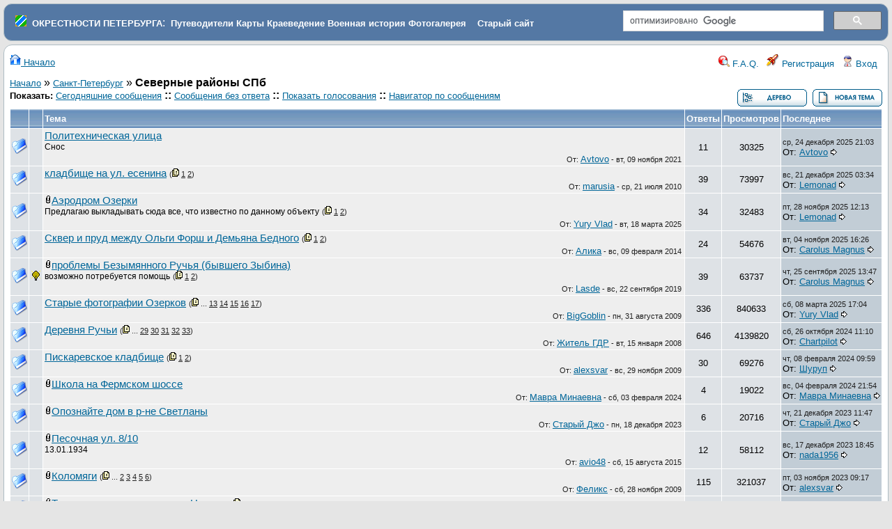

--- FILE ---
content_type: text/html
request_url: https://www.forum.aroundspb.ru/index.php?t=thread&frm_id=24&rid=0&S=134f282aab4a2b537bca2d4903b0114d
body_size: 8814
content:
<!DOCTYPE html>
<html lang="ru" dir="ltr">
<head>
	<meta charset="utf-8">
	<meta name="description" content="История, карты, путеводители, описание достопримечательностей и событий, топонимика, фортификация" />
	<title>Окрестности Петербурга: Северные районы СПб</title>
	<base href="https://www.forum.aroundspb.ru/" />
        <link rel="icon" href="/favicon.ico" type="image/x-icon">
	<link rel="search" type="application/opensearchdescription+xml" title="Окрестности Петербурга Search" href="https://www.forum.aroundspb.ru/open_search.php" />
		<link rel="stylesheet" href="js/ui/jquery-ui.css" media="screen" />
	<link rel="stylesheet" href="theme/default/forum.css" media="screen" title="Default Forum Theme" />
	<script src="js/jquery.js"></script>
	<script src="js/ui/jquery-ui.js"></script>
	<script src="js/lib.js"></script>
<style type="text/css">
.cse .gsc-control-cse, .gsc-control-cse 
{
padding: 0em  !important;
    padding-top: 0em  !important;
    padding-right: 0em  !important;
    padding-bottom: 0em  !important;
    padding-left: 0em  !important;
}
img {
max-width: 500px;
}
</style>

<link rel="stylesheet" href="/js/fancybox/jquery.fancybox.css?v=2.0.5" type="text/css" media="screen" />
<link rel="stylesheet" href="/js/fancybox/helpers/jquery.fancybox-buttons.css?v=2.0.5" type="text/css" media="screen" />
<link rel="stylesheet" href="/js/fancybox/helpers/jquery.fancybox-thumbs.css?v=2.0.5" type="text/css" media="screen" />
<script type="text/javascript" src="/js/jquery-1.7.1.min.js"></script>
<script type="text/javascript" src="/js/jquery.mousewheel-3.0.6.pack.js"></script>
<script type="text/javascript" src="/js/fancybox/jquery.fancybox.pack.js?v=2.0.5"></script>
<script type="text/javascript" src="/js/fancybox/jquery.pngfix.pack.js"></script>
<script type="text/javascript" src="/js/fancybox/helpers/jquery.fancybox-buttons.js?v=2.0.5"></script>
<script type="text/javascript" src="/js/fancybox/helpers/jquery.fancybox-thumbs.js?v=2.0.5"></script>
<script type="text/javascript">
$(document).ready(function(){
	$(".fancybox-image").fancybox({

		'type':'image',
                prevEffect		: 'fade',
		nextEffect		: 'fade',
		titleShow		: 'false'
	});
});
</script>

</head>
<body>
<!--  -->
<div class="header">
  <table border="0" width="100%"><tr><td>
&nbsp;&nbsp;<img src="favicon.png">
&nbsp;<a class="h" href="https://www.aroundspb.ru/" title="Окрестности Петербурга"><strong>ОКРЕСТНОСТИ ПЕТЕРБУРГА</strong></a>:&nbsp;
<a class="h" href="https://www.aroundspb.ru/index.php?page=putevoditeli" title="Путеводители"><strong>Путеводители</strong></a>
<a class="h" href="https://www.aroundspb.ru/karty.html" title="Карты"><strong>Карты</strong></a>
<a class="h" href="https://www.aroundspb.ru/istoriya.html" title="Краеведение"><strong>Краеведение</strong></a>
<a class="h" href="https://www.aroundspb.ru/voennaya-istoriya.html" title="История"><strong>Военная история</strong></a>
<a class="h" href="http://www.photo.aroundspb.ru/" title="Фотогалерея"><strong>Фотогалерея</strong></a>
&nbsp;&nbsp;&nbsp;<a class="h" href="https://www.aroundspb.ru/index.php?page=arhiv" title="Старый сайт Окрестности Петербурга"><strong>Старый сайт</strong></a>
</td><td width="30%">
<div style="width:100%; float:right;">
<script>
  (function() {
    var cx = 'partner-pub-4237894505114071:trk821mw36e';
    var gcse = document.createElement('script');
    gcse.type = 'text/javascript';
    gcse.async = true;
    gcse.src = 'https://cse.google.com/cse.js?cx=' + cx;
    var s = document.getElementsByTagName('script')[0];
    s.parentNode.insertBefore(gcse, s);
  })();
</script>
<gcse:search></gcse:search>
</div>
</td></tr></table>

<!--
  <a href="index.php" title="Начало">
    <img src="theme/default/images/header.gif" alt="" align="left" height="80" />
    <span class="headtitle">Окрестности Петербурга</span>
  </a><br />
  <span class="headdescr">История, карты, путеводители, описание достопримечательностей и событий, топонимика, фортификация<br /><br /></span>
-->
</div>
<div class="content">

<!-- Table for sidebars. -->
<table width="100%"><tr><td>
<div id="UserControlPanel">
<a href="index.php?t=index&amp;rid=0&amp;S=93e2bfb28353e65b6c3a3d597980e2a3" title="Начало"><img src="theme/default/images/top_home.png" alt="" /> Начало</a>
<ul>
						<li><a accesskey="h" href="index.php?t=help_index&amp;rid=0&amp;S=93e2bfb28353e65b6c3a3d597980e2a3" title="F.A.Q."><img src="theme/default/images/top_help.png" alt="" /> F.A.Q.</a></li>
	<li><a href="index.php?t=register&amp;rid=0&amp;S=93e2bfb28353e65b6c3a3d597980e2a3" title="Регистрация"><img src="theme/default/images/top_register.png" alt="" /> Регистрация</a></li>
	<li><a href="index.php?t=login&amp;rid=0&amp;S=93e2bfb28353e65b6c3a3d597980e2a3" title="Вход"><img src="theme/default/images/top_login.png" alt="" /> Вход</a></li>	</ul>
</div>
<a href="index.php?t=i&amp;rid=0&amp;S=93e2bfb28353e65b6c3a3d597980e2a3">Начало</a>&nbsp;&raquo; <a href="index.php?t=i&amp;cat=5&amp;rid=0&amp;S=93e2bfb28353e65b6c3a3d597980e2a3">Санкт-Петербург</a>&nbsp;&raquo; <strong>Северные районы СПб</strong><div class="wa">
	<div class="rel fl" style="left:0;">
		<span class="GenText fb">Показать:</span>
<a href="index.php?t=selmsg&amp;date=today&amp;rid=0&amp;S=93e2bfb28353e65b6c3a3d597980e2a3&amp;frm_id=24&amp;th=0" title="Показать все отправленные сегодня сообщения" rel="nofollow">Сегодняшние сообщения</a>
<b>::</b> <a href="index.php?t=selmsg&amp;reply_count=0&amp;rid=0&amp;S=93e2bfb28353e65b6c3a3d597980e2a3&amp;frm_id=24" title="Показать все сообщения, на которые нет ответа" rel="nofollow">Сообщения без ответа</a>&nbsp;<b>::</b> <a href="index.php?t=polllist&amp;rid=0&amp;S=93e2bfb28353e65b6c3a3d597980e2a3" rel="nofollow">Показать голосования</a>
<b>::</b> <a href="index.php?t=mnav&amp;rid=0&amp;S=93e2bfb28353e65b6c3a3d597980e2a3" rel="nofollow">Навигатор по сообщениям</a>
					</div>
	<div class="rel GenText nw vt fr" style="right:0;">
		<a href="index.php?t=threadt&amp;frm_id=24&amp;rid=0&amp;S=93e2bfb28353e65b6c3a3d597980e2a3"><img title="Переключение в режим просмотра в виде древовидного списка сообщений и ответов" alt="Переключение в режим просмотра в виде древовидного списка сообщений и ответов" src="theme/default/images/tree_view.gif" /></a>&nbsp;		<a href="index.php?t=post&amp;frm_id=24&amp;rid=0&amp;S=93e2bfb28353e65b6c3a3d597980e2a3"><img src="theme/default/images/new_thread.gif" alt="Создать новую тему" /></a>
	</div>
</div>
<br />
<!-- table class="wa" border="0" cellspacing="0" cellpadding="0">
	<tr>
		<td class="al wa"><span class="GenText fb">Показать:</span>
<a href="index.php?t=selmsg&amp;date=today&amp;rid=0&amp;S=93e2bfb28353e65b6c3a3d597980e2a3&amp;frm_id=24&amp;th=0" title="Показать все отправленные сегодня сообщения" rel="nofollow">Сегодняшние сообщения</a>
<b>::</b> <a href="index.php?t=selmsg&amp;reply_count=0&amp;rid=0&amp;S=93e2bfb28353e65b6c3a3d597980e2a3&amp;frm_id=24" title="Показать все сообщения, на которые нет ответа" rel="nofollow">Сообщения без ответа</a>&nbsp;<b>::</b> <a href="index.php?t=polllist&amp;rid=0&amp;S=93e2bfb28353e65b6c3a3d597980e2a3" rel="nofollow">Показать голосования</a>
<b>::</b> <a href="index.php?t=mnav&amp;rid=0&amp;S=93e2bfb28353e65b6c3a3d597980e2a3" rel="nofollow">Навигатор по сообщениям</a></td>
		<td class="GenText nw vb ar"><a href="index.php?t=threadt&amp;frm_id=24&amp;rid=0&amp;S=93e2bfb28353e65b6c3a3d597980e2a3"><img title="Переключение в режим просмотра в виде древовидного списка сообщений и ответов" alt="Переключение в режим просмотра в виде древовидного списка сообщений и ответов" src="theme/default/images/tree_view.gif" /></a>&nbsp;<a href="index.php?t=post&amp;frm_id=24&amp;rid=0&amp;S=93e2bfb28353e65b6c3a3d597980e2a3"><img src="theme/default/images/new_thread.gif" alt="Создать новую тему" /></a></td>
	</tr>
</table-->
<table border="0" cellspacing="1" cellpadding="2" class="clear pad">
<tr>
	<th>&nbsp;</th>
	<th>&nbsp;</th>
	<th class="wa">Тема</th>
	<th class="wo">Ответы</th>
	<th class="wo">Просмотров</th>
	<th class="nw">Последнее</th>
</tr>
<tr class="row">
	<td class="RowStyleB wo"><img src="theme/default/images/read.png" title="Отслеживание прочитанных и непрочитанных сообщений доступно только зарегистрированным участникам" alt="" /></td>
	<td class="RowStyleB wo ac">&nbsp;</td>
	<td class="RowStyleA"><a class="big" href="index.php?t=msg&amp;th=17852&amp;start=0&amp;rid=0&amp;S=93e2bfb28353e65b6c3a3d597980e2a3">Политехническая улица</a><br /><span class="small">Снос</span>   <div class="TopBy">От: <a href="index.php?t=usrinfo&amp;id=882&amp;rid=0&amp;S=93e2bfb28353e65b6c3a3d597980e2a3">Avtovo</a> - <span class="DateText">вт, 09 ноября 2021</span></div></td>
	<td class="RowStyleB ac">11</td>
	<td class="RowStyleB ac">30325</td>
	<td class="RowStyleC nw"><span class="DateText">ср, 24 декабря 2025 21:03</span><br />От: <a href="index.php?t=usrinfo&amp;id=882&amp;rid=0&amp;S=93e2bfb28353e65b6c3a3d597980e2a3">Avtovo</a> <a href="index.php?t=msg&amp;th=17852&amp;goto=210753&amp;rid=0&amp;S=93e2bfb28353e65b6c3a3d597980e2a3#msg_210753"><img src="theme/default/images/goto.gif" title="Перейти к последнему сообщению в этой теме" alt="" /></a></td>
</tr><tr class="row">
	<td class="RowStyleB wo"><img src="theme/default/images/read.png" title="Отслеживание прочитанных и непрочитанных сообщений доступно только зарегистрированным участникам" alt="" /></td>
	<td class="RowStyleB wo ac">&nbsp;</td>
	<td class="RowStyleA"><a class="big" href="index.php?t=msg&amp;th=10331&amp;start=0&amp;rid=0&amp;S=93e2bfb28353e65b6c3a3d597980e2a3">кладбище на ул. есенина</a>  <span class="SmallText">(<img src="theme/default/images/pager.gif" alt="" />&nbsp;<a href="index.php?t=msg&amp;th=10331&amp;start=0&amp;rid=0&amp;S=93e2bfb28353e65b6c3a3d597980e2a3">1</a>&nbsp;<a href="index.php?t=msg&amp;th=10331&amp;start=20&amp;rid=0&amp;S=93e2bfb28353e65b6c3a3d597980e2a3">2</a>)</span> <div class="TopBy">От: <a href="index.php?t=usrinfo&amp;id=3002&amp;rid=0&amp;S=93e2bfb28353e65b6c3a3d597980e2a3">marusia</a> - <span class="DateText">ср, 21 июля 2010</span></div></td>
	<td class="RowStyleB ac">39</td>
	<td class="RowStyleB ac">73997</td>
	<td class="RowStyleC nw"><span class="DateText">вс, 21 декабря 2025 03:34</span><br />От: <a href="index.php?t=usrinfo&amp;id=5825&amp;rid=0&amp;S=93e2bfb28353e65b6c3a3d597980e2a3">Lemonad</a> <a href="index.php?t=msg&amp;th=10331&amp;goto=210740&amp;rid=0&amp;S=93e2bfb28353e65b6c3a3d597980e2a3#msg_210740"><img src="theme/default/images/goto.gif" title="Перейти к последнему сообщению в этой теме" alt="" /></a></td>
</tr><tr class="row">
	<td class="RowStyleB wo"><img src="theme/default/images/read.png" title="Отслеживание прочитанных и непрочитанных сообщений доступно только зарегистрированным участникам" alt="" /></td>
	<td class="RowStyleB wo ac">&nbsp;</td>
	<td class="RowStyleA"><img src="theme/default/images/attachment.gif" alt="" /><a class="big" href="index.php?t=msg&amp;th=18174&amp;start=0&amp;rid=0&amp;S=93e2bfb28353e65b6c3a3d597980e2a3">Аэродром Озерки</a><br /><span class="small">Предлагаю выкладывать сюда все, что известно по данному объекту</span>  <span class="SmallText">(<img src="theme/default/images/pager.gif" alt="" />&nbsp;<a href="index.php?t=msg&amp;th=18174&amp;start=0&amp;rid=0&amp;S=93e2bfb28353e65b6c3a3d597980e2a3">1</a>&nbsp;<a href="index.php?t=msg&amp;th=18174&amp;start=20&amp;rid=0&amp;S=93e2bfb28353e65b6c3a3d597980e2a3">2</a>)</span> <div class="TopBy">От: <a href="index.php?t=usrinfo&amp;id=1470&amp;rid=0&amp;S=93e2bfb28353e65b6c3a3d597980e2a3">Yury Vlad</a> - <span class="DateText">вт, 18 марта 2025</span></div></td>
	<td class="RowStyleB ac">34</td>
	<td class="RowStyleB ac">32483</td>
	<td class="RowStyleC nw"><span class="DateText">пт, 28 ноября 2025 12:13</span><br />От: <a href="index.php?t=usrinfo&amp;id=5825&amp;rid=0&amp;S=93e2bfb28353e65b6c3a3d597980e2a3">Lemonad</a> <a href="index.php?t=msg&amp;th=18174&amp;goto=210693&amp;rid=0&amp;S=93e2bfb28353e65b6c3a3d597980e2a3#msg_210693"><img src="theme/default/images/goto.gif" title="Перейти к последнему сообщению в этой теме" alt="" /></a></td>
</tr><tr class="row">
	<td class="RowStyleB wo"><img src="theme/default/images/read.png" title="Отслеживание прочитанных и непрочитанных сообщений доступно только зарегистрированным участникам" alt="" /></td>
	<td class="RowStyleB wo ac">&nbsp;</td>
	<td class="RowStyleA"><a class="big" href="index.php?t=msg&amp;th=14979&amp;start=0&amp;rid=0&amp;S=93e2bfb28353e65b6c3a3d597980e2a3">Сквер и пруд между Ольги Форш и Демьяна Бедного</a>  <span class="SmallText">(<img src="theme/default/images/pager.gif" alt="" />&nbsp;<a href="index.php?t=msg&amp;th=14979&amp;start=0&amp;rid=0&amp;S=93e2bfb28353e65b6c3a3d597980e2a3">1</a>&nbsp;<a href="index.php?t=msg&amp;th=14979&amp;start=20&amp;rid=0&amp;S=93e2bfb28353e65b6c3a3d597980e2a3">2</a>)</span> <div class="TopBy">От: <a href="index.php?t=usrinfo&amp;id=4974&amp;rid=0&amp;S=93e2bfb28353e65b6c3a3d597980e2a3">Алика</a> - <span class="DateText">вс, 09 февраля 2014</span></div></td>
	<td class="RowStyleB ac">24</td>
	<td class="RowStyleB ac">54676</td>
	<td class="RowStyleC nw"><span class="DateText">вт, 04 ноября 2025 16:26</span><br />От: <a href="index.php?t=usrinfo&amp;id=208&amp;rid=0&amp;S=93e2bfb28353e65b6c3a3d597980e2a3">Carolus Magnus</a> <a href="index.php?t=msg&amp;th=14979&amp;goto=210636&amp;rid=0&amp;S=93e2bfb28353e65b6c3a3d597980e2a3#msg_210636"><img src="theme/default/images/goto.gif" title="Перейти к последнему сообщению в этой теме" alt="" /></a></td>
</tr><tr class="row">
	<td class="RowStyleB wo"><img src="theme/default/images/read.png" title="Отслеживание прочитанных и непрочитанных сообщений доступно только зарегистрированным участникам" alt="" /></td>
	<td class="RowStyleB wo ac"><img src="images/message_icons/icon3.gif" alt="icon3.gif" /></td>
	<td class="RowStyleA"><img src="theme/default/images/attachment.gif" alt="" /><a class="big" href="index.php?t=msg&amp;th=17441&amp;start=0&amp;rid=0&amp;S=93e2bfb28353e65b6c3a3d597980e2a3">проблемы Безымянного Ручья (бывшего Зыбина)</a><br /><span class="small">возможно потребуется помощь</span>  <span class="SmallText">(<img src="theme/default/images/pager.gif" alt="" />&nbsp;<a href="index.php?t=msg&amp;th=17441&amp;start=0&amp;rid=0&amp;S=93e2bfb28353e65b6c3a3d597980e2a3">1</a>&nbsp;<a href="index.php?t=msg&amp;th=17441&amp;start=20&amp;rid=0&amp;S=93e2bfb28353e65b6c3a3d597980e2a3">2</a>)</span> <div class="TopBy">От: <a href="index.php?t=usrinfo&amp;id=5854&amp;rid=0&amp;S=93e2bfb28353e65b6c3a3d597980e2a3">Lasde</a> - <span class="DateText">вс, 22 сентября 2019</span></div></td>
	<td class="RowStyleB ac">39</td>
	<td class="RowStyleB ac">63737</td>
	<td class="RowStyleC nw"><span class="DateText">чт, 25 сентября 2025 13:47</span><br />От: <a href="index.php?t=usrinfo&amp;id=208&amp;rid=0&amp;S=93e2bfb28353e65b6c3a3d597980e2a3">Carolus Magnus</a> <a href="index.php?t=msg&amp;th=17441&amp;goto=210509&amp;rid=0&amp;S=93e2bfb28353e65b6c3a3d597980e2a3#msg_210509"><img src="theme/default/images/goto.gif" title="Перейти к последнему сообщению в этой теме" alt="" /></a></td>
</tr><tr class="row">
	<td class="RowStyleB wo"><img src="theme/default/images/read.png" title="Отслеживание прочитанных и непрочитанных сообщений доступно только зарегистрированным участникам" alt="" /></td>
	<td class="RowStyleB wo ac">&nbsp;</td>
	<td class="RowStyleA"><a class="big" href="index.php?t=msg&amp;th=8482&amp;start=0&amp;rid=0&amp;S=93e2bfb28353e65b6c3a3d597980e2a3">Старые фотографии Озерков</a>  <span class="SmallText">(<img src="theme/default/images/pager.gif" alt="" />&nbsp;...&nbsp;<a href="index.php?t=msg&amp;th=8482&amp;start=240&amp;rid=0&amp;S=93e2bfb28353e65b6c3a3d597980e2a3">13</a>&nbsp;<a href="index.php?t=msg&amp;th=8482&amp;start=260&amp;rid=0&amp;S=93e2bfb28353e65b6c3a3d597980e2a3">14</a>&nbsp;<a href="index.php?t=msg&amp;th=8482&amp;start=280&amp;rid=0&amp;S=93e2bfb28353e65b6c3a3d597980e2a3">15</a>&nbsp;<a href="index.php?t=msg&amp;th=8482&amp;start=300&amp;rid=0&amp;S=93e2bfb28353e65b6c3a3d597980e2a3">16</a>&nbsp;<a href="index.php?t=msg&amp;th=8482&amp;start=320&amp;rid=0&amp;S=93e2bfb28353e65b6c3a3d597980e2a3">17</a>)</span> <div class="TopBy">От: <a href="index.php?t=usrinfo&amp;id=1350&amp;rid=0&amp;S=93e2bfb28353e65b6c3a3d597980e2a3">BigGoblin</a> - <span class="DateText">пн, 31 августа 2009</span></div></td>
	<td class="RowStyleB ac">336</td>
	<td class="RowStyleB ac">840633</td>
	<td class="RowStyleC nw"><span class="DateText">сб, 08 марта 2025 17:04</span><br />От: <a href="index.php?t=usrinfo&amp;id=1470&amp;rid=0&amp;S=93e2bfb28353e65b6c3a3d597980e2a3">Yury Vlad</a> <a href="index.php?t=msg&amp;th=8482&amp;goto=210121&amp;rid=0&amp;S=93e2bfb28353e65b6c3a3d597980e2a3#msg_210121"><img src="theme/default/images/goto.gif" title="Перейти к последнему сообщению в этой теме" alt="" /></a></td>
</tr><tr class="row">
	<td class="RowStyleB wo"><img src="theme/default/images/read.png" title="Отслеживание прочитанных и непрочитанных сообщений доступно только зарегистрированным участникам" alt="" /></td>
	<td class="RowStyleB wo ac">&nbsp;</td>
	<td class="RowStyleA"><a class="big" href="index.php?t=msg&amp;th=4831&amp;start=0&amp;rid=0&amp;S=93e2bfb28353e65b6c3a3d597980e2a3">Деревня Ручьи</a>  <span class="SmallText">(<img src="theme/default/images/pager.gif" alt="" />&nbsp;...&nbsp;<a href="index.php?t=msg&amp;th=4831&amp;start=560&amp;rid=0&amp;S=93e2bfb28353e65b6c3a3d597980e2a3">29</a>&nbsp;<a href="index.php?t=msg&amp;th=4831&amp;start=580&amp;rid=0&amp;S=93e2bfb28353e65b6c3a3d597980e2a3">30</a>&nbsp;<a href="index.php?t=msg&amp;th=4831&amp;start=600&amp;rid=0&amp;S=93e2bfb28353e65b6c3a3d597980e2a3">31</a>&nbsp;<a href="index.php?t=msg&amp;th=4831&amp;start=620&amp;rid=0&amp;S=93e2bfb28353e65b6c3a3d597980e2a3">32</a>&nbsp;<a href="index.php?t=msg&amp;th=4831&amp;start=640&amp;rid=0&amp;S=93e2bfb28353e65b6c3a3d597980e2a3">33</a>)</span> <div class="TopBy">От: <a href="index.php?t=usrinfo&amp;id=769&amp;rid=0&amp;S=93e2bfb28353e65b6c3a3d597980e2a3">Житель ГДР</a> - <span class="DateText">вт, 15 января 2008</span></div></td>
	<td class="RowStyleB ac">646</td>
	<td class="RowStyleB ac">4139820</td>
	<td class="RowStyleC nw"><span class="DateText">сб, 26 октября 2024 11:10</span><br />От: <a href="index.php?t=usrinfo&amp;id=522&amp;rid=0&amp;S=93e2bfb28353e65b6c3a3d597980e2a3">Chartpilot</a> <a href="index.php?t=msg&amp;th=4831&amp;goto=209507&amp;rid=0&amp;S=93e2bfb28353e65b6c3a3d597980e2a3#msg_209507"><img src="theme/default/images/goto.gif" title="Перейти к последнему сообщению в этой теме" alt="" /></a></td>
</tr><tr class="row">
	<td class="RowStyleB wo"><img src="theme/default/images/read.png" title="Отслеживание прочитанных и непрочитанных сообщений доступно только зарегистрированным участникам" alt="" /></td>
	<td class="RowStyleB wo ac">&nbsp;</td>
	<td class="RowStyleA"><a class="big" href="index.php?t=msg&amp;th=8975&amp;start=0&amp;rid=0&amp;S=93e2bfb28353e65b6c3a3d597980e2a3">Пискаревское кладбище</a>  <span class="SmallText">(<img src="theme/default/images/pager.gif" alt="" />&nbsp;<a href="index.php?t=msg&amp;th=8975&amp;start=0&amp;rid=0&amp;S=93e2bfb28353e65b6c3a3d597980e2a3">1</a>&nbsp;<a href="index.php?t=msg&amp;th=8975&amp;start=20&amp;rid=0&amp;S=93e2bfb28353e65b6c3a3d597980e2a3">2</a>)</span> <div class="TopBy">От: <a href="index.php?t=usrinfo&amp;id=24&amp;rid=0&amp;S=93e2bfb28353e65b6c3a3d597980e2a3">alexsvar</a> - <span class="DateText">вс, 29 ноября 2009</span></div></td>
	<td class="RowStyleB ac">30</td>
	<td class="RowStyleB ac">69276</td>
	<td class="RowStyleC nw"><span class="DateText">чт, 08 февраля 2024 09:59</span><br />От: <a href="index.php?t=usrinfo&amp;id=2624&amp;rid=0&amp;S=93e2bfb28353e65b6c3a3d597980e2a3">Шуруп</a> <a href="index.php?t=msg&amp;th=8975&amp;goto=208989&amp;rid=0&amp;S=93e2bfb28353e65b6c3a3d597980e2a3#msg_208989"><img src="theme/default/images/goto.gif" title="Перейти к последнему сообщению в этой теме" alt="" /></a></td>
</tr><tr class="row">
	<td class="RowStyleB wo"><img src="theme/default/images/read.png" title="Отслеживание прочитанных и непрочитанных сообщений доступно только зарегистрированным участникам" alt="" /></td>
	<td class="RowStyleB wo ac">&nbsp;</td>
	<td class="RowStyleA"><img src="theme/default/images/attachment.gif" alt="" /><a class="big" href="index.php?t=msg&amp;th=18095&amp;start=0&amp;rid=0&amp;S=93e2bfb28353e65b6c3a3d597980e2a3">Школа на Фермском шоссе</a>   <div class="TopBy">От: <a href="index.php?t=usrinfo&amp;id=6662&amp;rid=0&amp;S=93e2bfb28353e65b6c3a3d597980e2a3">Мавра Минаевна</a> - <span class="DateText">сб, 03 февраля 2024</span></div></td>
	<td class="RowStyleB ac">4</td>
	<td class="RowStyleB ac">19022</td>
	<td class="RowStyleC nw"><span class="DateText">вс, 04 февраля 2024 21:54</span><br />От: <a href="index.php?t=usrinfo&amp;id=6662&amp;rid=0&amp;S=93e2bfb28353e65b6c3a3d597980e2a3">Мавра Минаевна</a> <a href="index.php?t=msg&amp;th=18095&amp;goto=208979&amp;rid=0&amp;S=93e2bfb28353e65b6c3a3d597980e2a3#msg_208979"><img src="theme/default/images/goto.gif" title="Перейти к последнему сообщению в этой теме" alt="" /></a></td>
</tr><tr class="row">
	<td class="RowStyleB wo"><img src="theme/default/images/read.png" title="Отслеживание прочитанных и непрочитанных сообщений доступно только зарегистрированным участникам" alt="" /></td>
	<td class="RowStyleB wo ac">&nbsp;</td>
	<td class="RowStyleA"><img src="theme/default/images/attachment.gif" alt="" /><a class="big" href="index.php?t=msg&amp;th=18083&amp;start=0&amp;rid=0&amp;S=93e2bfb28353e65b6c3a3d597980e2a3">Опознайте дом в р-не Светланы</a>   <div class="TopBy">От: <a href="index.php?t=usrinfo&amp;id=6652&amp;rid=0&amp;S=93e2bfb28353e65b6c3a3d597980e2a3">Старый Джо</a> - <span class="DateText">пн, 18 декабря 2023</span></div></td>
	<td class="RowStyleB ac">6</td>
	<td class="RowStyleB ac">20716</td>
	<td class="RowStyleC nw"><span class="DateText">чт, 21 декабря 2023 11:47</span><br />От: <a href="index.php?t=usrinfo&amp;id=6652&amp;rid=0&amp;S=93e2bfb28353e65b6c3a3d597980e2a3">Старый Джо</a> <a href="index.php?t=msg&amp;th=18083&amp;goto=208863&amp;rid=0&amp;S=93e2bfb28353e65b6c3a3d597980e2a3#msg_208863"><img src="theme/default/images/goto.gif" title="Перейти к последнему сообщению в этой теме" alt="" /></a></td>
</tr><tr class="row">
	<td class="RowStyleB wo"><img src="theme/default/images/read.png" title="Отслеживание прочитанных и непрочитанных сообщений доступно только зарегистрированным участникам" alt="" /></td>
	<td class="RowStyleB wo ac">&nbsp;</td>
	<td class="RowStyleA"><img src="theme/default/images/attachment.gif" alt="" /><a class="big" href="index.php?t=msg&amp;th=15925&amp;start=0&amp;rid=0&amp;S=93e2bfb28353e65b6c3a3d597980e2a3">Песочная ул. 8/10</a><br /><span class="small">13.01.1934</span>   <div class="TopBy">От: <a href="index.php?t=usrinfo&amp;id=5506&amp;rid=0&amp;S=93e2bfb28353e65b6c3a3d597980e2a3">avio48</a> - <span class="DateText">сб, 15 августа 2015</span></div></td>
	<td class="RowStyleB ac">12</td>
	<td class="RowStyleB ac">58112</td>
	<td class="RowStyleC nw"><span class="DateText">вс, 17 декабря 2023 18:45</span><br />От: <a href="index.php?t=usrinfo&amp;id=6594&amp;rid=0&amp;S=93e2bfb28353e65b6c3a3d597980e2a3">nada1956</a> <a href="index.php?t=msg&amp;th=15925&amp;goto=208855&amp;rid=0&amp;S=93e2bfb28353e65b6c3a3d597980e2a3#msg_208855"><img src="theme/default/images/goto.gif" title="Перейти к последнему сообщению в этой теме" alt="" /></a></td>
</tr><tr class="row">
	<td class="RowStyleB wo"><img src="theme/default/images/read.png" title="Отслеживание прочитанных и непрочитанных сообщений доступно только зарегистрированным участникам" alt="" /></td>
	<td class="RowStyleB wo ac">&nbsp;</td>
	<td class="RowStyleA"><img src="theme/default/images/attachment.gif" alt="" /><a class="big" href="index.php?t=msg&amp;th=8966&amp;start=0&amp;rid=0&amp;S=93e2bfb28353e65b6c3a3d597980e2a3">Коломяги</a>  <span class="SmallText">(<img src="theme/default/images/pager.gif" alt="" />&nbsp;...&nbsp;<a href="index.php?t=msg&amp;th=8966&amp;start=20&amp;rid=0&amp;S=93e2bfb28353e65b6c3a3d597980e2a3">2</a>&nbsp;<a href="index.php?t=msg&amp;th=8966&amp;start=40&amp;rid=0&amp;S=93e2bfb28353e65b6c3a3d597980e2a3">3</a>&nbsp;<a href="index.php?t=msg&amp;th=8966&amp;start=60&amp;rid=0&amp;S=93e2bfb28353e65b6c3a3d597980e2a3">4</a>&nbsp;<a href="index.php?t=msg&amp;th=8966&amp;start=80&amp;rid=0&amp;S=93e2bfb28353e65b6c3a3d597980e2a3">5</a>&nbsp;<a href="index.php?t=msg&amp;th=8966&amp;start=100&amp;rid=0&amp;S=93e2bfb28353e65b6c3a3d597980e2a3">6</a>)</span> <div class="TopBy">От: <a href="index.php?t=usrinfo&amp;id=2464&amp;rid=0&amp;S=93e2bfb28353e65b6c3a3d597980e2a3">Феликс</a> - <span class="DateText">сб, 28 ноября 2009</span></div></td>
	<td class="RowStyleB ac">115</td>
	<td class="RowStyleB ac">321037</td>
	<td class="RowStyleC nw"><span class="DateText">пт, 03 ноября 2023 09:17</span><br />От: <a href="index.php?t=usrinfo&amp;id=24&amp;rid=0&amp;S=93e2bfb28353e65b6c3a3d597980e2a3">alexsvar</a> <a href="index.php?t=msg&amp;th=8966&amp;goto=208761&amp;rid=0&amp;S=93e2bfb28353e65b6c3a3d597980e2a3#msg_208761"><img src="theme/default/images/goto.gif" title="Перейти к последнему сообщению в этой теме" alt="" /></a></td>
</tr><tr class="row">
	<td class="RowStyleB wo"><img src="theme/default/images/read.png" title="Отслеживание прочитанных и непрочитанных сообщений доступно только зарегистрированным участникам" alt="" /></td>
	<td class="RowStyleB wo ac">&nbsp;</td>
	<td class="RowStyleA"><img src="theme/default/images/attachment.gif" alt="" /><a class="big" href="index.php?t=msg&amp;th=13986&amp;start=0&amp;rid=0&amp;S=93e2bfb28353e65b6c3a3d597980e2a3">Там, где кончается проспект Науки...</a>  <span class="SmallText">(<img src="theme/default/images/pager.gif" alt="" />&nbsp;<a href="index.php?t=msg&amp;th=13986&amp;start=0&amp;rid=0&amp;S=93e2bfb28353e65b6c3a3d597980e2a3">1</a>&nbsp;<a href="index.php?t=msg&amp;th=13986&amp;start=20&amp;rid=0&amp;S=93e2bfb28353e65b6c3a3d597980e2a3">2</a>&nbsp;<a href="index.php?t=msg&amp;th=13986&amp;start=40&amp;rid=0&amp;S=93e2bfb28353e65b6c3a3d597980e2a3">3</a>&nbsp;<a href="index.php?t=msg&amp;th=13986&amp;start=60&amp;rid=0&amp;S=93e2bfb28353e65b6c3a3d597980e2a3">4</a>)</span> <div class="TopBy">От: <a href="index.php?t=usrinfo&amp;id=4551&amp;rid=0&amp;S=93e2bfb28353e65b6c3a3d597980e2a3">Murket</a> - <span class="DateText">пн, 11 марта 2013</span></div></td>
	<td class="RowStyleB ac">68</td>
	<td class="RowStyleB ac">145718</td>
	<td class="RowStyleC nw"><span class="DateText">пт, 16 июня 2023 09:42</span><br />От: <a href="index.php?t=usrinfo&amp;id=208&amp;rid=0&amp;S=93e2bfb28353e65b6c3a3d597980e2a3">Carolus Magnus</a> <a href="index.php?t=msg&amp;th=13986&amp;goto=208302&amp;rid=0&amp;S=93e2bfb28353e65b6c3a3d597980e2a3#msg_208302"><img src="theme/default/images/goto.gif" title="Перейти к последнему сообщению в этой теме" alt="" /></a></td>
</tr><tr class="row">
	<td class="RowStyleB wo"><img src="theme/default/images/read.png" title="Отслеживание прочитанных и непрочитанных сообщений доступно только зарегистрированным участникам" alt="" /></td>
	<td class="RowStyleB wo ac">&nbsp;</td>
	<td class="RowStyleA"><a class="big" href="index.php?t=msg&amp;th=13365&amp;start=0&amp;rid=0&amp;S=93e2bfb28353e65b6c3a3d597980e2a3">Ольгинские пруды</a>  <span class="SmallText">(<img src="theme/default/images/pager.gif" alt="" />&nbsp;...&nbsp;<a href="index.php?t=msg&amp;th=13365&amp;start=220&amp;rid=0&amp;S=93e2bfb28353e65b6c3a3d597980e2a3">12</a>&nbsp;<a href="index.php?t=msg&amp;th=13365&amp;start=240&amp;rid=0&amp;S=93e2bfb28353e65b6c3a3d597980e2a3">13</a>&nbsp;<a href="index.php?t=msg&amp;th=13365&amp;start=260&amp;rid=0&amp;S=93e2bfb28353e65b6c3a3d597980e2a3">14</a>&nbsp;<a href="index.php?t=msg&amp;th=13365&amp;start=280&amp;rid=0&amp;S=93e2bfb28353e65b6c3a3d597980e2a3">15</a>&nbsp;<a href="index.php?t=msg&amp;th=13365&amp;start=300&amp;rid=0&amp;S=93e2bfb28353e65b6c3a3d597980e2a3">16</a>)</span> <div class="TopBy">От: <a href="index.php?t=usrinfo&amp;id=2624&amp;rid=0&amp;S=93e2bfb28353e65b6c3a3d597980e2a3">Шуруп</a> - <span class="DateText">пн, 27 августа 2012</span></div></td>
	<td class="RowStyleB ac">317</td>
	<td class="RowStyleB ac">671045</td>
	<td class="RowStyleC nw"><span class="DateText">пт, 02 июня 2023 23:42</span><br />От: <a href="index.php?t=usrinfo&amp;id=4456&amp;rid=0&amp;S=93e2bfb28353e65b6c3a3d597980e2a3">Vand</a> <a href="index.php?t=msg&amp;th=13365&amp;goto=208251&amp;rid=0&amp;S=93e2bfb28353e65b6c3a3d597980e2a3#msg_208251"><img src="theme/default/images/goto.gif" title="Перейти к последнему сообщению в этой теме" alt="" /></a></td>
</tr><tr class="row">
	<td class="RowStyleB wo"><img src="theme/default/images/read.png" title="Отслеживание прочитанных и непрочитанных сообщений доступно только зарегистрированным участникам" alt="" /></td>
	<td class="RowStyleB wo ac">&nbsp;</td>
	<td class="RowStyleA"><img src="theme/default/images/attachment.gif" alt="" /><a class="big" href="index.php?t=msg&amp;th=18009&amp;start=0&amp;rid=0&amp;S=93e2bfb28353e65b6c3a3d597980e2a3">Приморский (Ждановский) район Санкт-Петербурга </a><br /><span class="small">История района, фотографии, карты</span>   <div class="TopBy">От: <a href="index.php?t=usrinfo&amp;id=6590&amp;rid=0&amp;S=93e2bfb28353e65b6c3a3d597980e2a3">Moiot</a> - <span class="DateText">ср, 15 марта 2023</span></div></td>
	<td class="RowStyleB ac">18</td>
	<td class="RowStyleB ac">28368</td>
	<td class="RowStyleC nw"><span class="DateText">пн, 24 апреля 2023 15:05</span><br />От: <a href="index.php?t=usrinfo&amp;id=1372&amp;rid=0&amp;S=93e2bfb28353e65b6c3a3d597980e2a3">Mactac</a> <a href="index.php?t=msg&amp;th=18009&amp;goto=208001&amp;rid=0&amp;S=93e2bfb28353e65b6c3a3d597980e2a3#msg_208001"><img src="theme/default/images/goto.gif" title="Перейти к последнему сообщению в этой теме" alt="" /></a></td>
</tr><tr class="row">
	<td class="RowStyleB wo"><img src="theme/default/images/read.png" title="Отслеживание прочитанных и непрочитанных сообщений доступно только зарегистрированным участникам" alt="" /></td>
	<td class="RowStyleB wo ac">&nbsp;</td>
	<td class="RowStyleA"><a class="big" href="index.php?t=msg&amp;th=5318&amp;start=0&amp;rid=0&amp;S=93e2bfb28353e65b6c3a3d597980e2a3">Гражданка - &quot;Академическая&quot;</a>  <span class="SmallText">(<img src="theme/default/images/pager.gif" alt="" />&nbsp;...&nbsp;<a href="index.php?t=msg&amp;th=5318&amp;start=540&amp;rid=0&amp;S=93e2bfb28353e65b6c3a3d597980e2a3">28</a>&nbsp;<a href="index.php?t=msg&amp;th=5318&amp;start=560&amp;rid=0&amp;S=93e2bfb28353e65b6c3a3d597980e2a3">29</a>&nbsp;<a href="index.php?t=msg&amp;th=5318&amp;start=580&amp;rid=0&amp;S=93e2bfb28353e65b6c3a3d597980e2a3">30</a>&nbsp;<a href="index.php?t=msg&amp;th=5318&amp;start=600&amp;rid=0&amp;S=93e2bfb28353e65b6c3a3d597980e2a3">31</a>&nbsp;<a href="index.php?t=msg&amp;th=5318&amp;start=620&amp;rid=0&amp;S=93e2bfb28353e65b6c3a3d597980e2a3">32</a>)</span> <div class="TopBy">От: <a href="index.php?t=usrinfo&amp;id=1402&amp;rid=0&amp;S=93e2bfb28353e65b6c3a3d597980e2a3">vkotlyar</a> - <span class="DateText">вс, 30 марта 2008</span></div></td>
	<td class="RowStyleB ac">623</td>
	<td class="RowStyleB ac">3146084</td>
	<td class="RowStyleC nw"><span class="DateText">вс, 09 апреля 2023 19:21</span><br />От: <a href="index.php?t=usrinfo&amp;id=1577&amp;rid=0&amp;S=93e2bfb28353e65b6c3a3d597980e2a3">Piterr</a> <a href="index.php?t=msg&amp;th=5318&amp;goto=207966&amp;rid=0&amp;S=93e2bfb28353e65b6c3a3d597980e2a3#msg_207966"><img src="theme/default/images/goto.gif" title="Перейти к последнему сообщению в этой теме" alt="" /></a></td>
</tr><tr class="row">
	<td class="RowStyleB wo"><img src="theme/default/images/read.png" title="Отслеживание прочитанных и непрочитанных сообщений доступно только зарегистрированным участникам" alt="" /></td>
	<td class="RowStyleB wo ac">&nbsp;</td>
	<td class="RowStyleA"><img src="theme/default/images/attachment.gif" alt="" /><a class="big" href="index.php?t=msg&amp;th=17446&amp;start=0&amp;rid=0&amp;S=93e2bfb28353e65b6c3a3d597980e2a3">Противостояние</a>   <div class="TopBy">От: <a href="index.php?t=usrinfo&amp;id=5773&amp;rid=0&amp;S=93e2bfb28353e65b6c3a3d597980e2a3">Захар</a> - <span class="DateText">пн, 30 сентября 2019</span></div></td>
	<td class="RowStyleB ac">5</td>
	<td class="RowStyleB ac">25402</td>
	<td class="RowStyleC nw"><span class="DateText">пт, 24 февраля 2023 22:33</span><br />От: <a href="index.php?t=usrinfo&amp;id=769&amp;rid=0&amp;S=93e2bfb28353e65b6c3a3d597980e2a3">Житель ГДР</a> <a href="index.php?t=msg&amp;th=17446&amp;goto=207626&amp;rid=0&amp;S=93e2bfb28353e65b6c3a3d597980e2a3#msg_207626"><img src="theme/default/images/goto.gif" title="Перейти к последнему сообщению в этой теме" alt="" /></a></td>
</tr><tr class="row">
	<td class="RowStyleB wo"><img src="theme/default/images/read.png" title="Отслеживание прочитанных и непрочитанных сообщений доступно только зарегистрированным участникам" alt="" /></td>
	<td class="RowStyleB wo ac">&nbsp;</td>
	<td class="RowStyleA"><img src="theme/default/images/attachment.gif" alt="" /><a class="big" href="index.php?t=msg&amp;th=14331&amp;start=0&amp;rid=0&amp;S=93e2bfb28353e65b6c3a3d597980e2a3">Улица Ушинского.</a>   <div class="TopBy">От: <a href="index.php?t=usrinfo&amp;id=4619&amp;rid=0&amp;S=93e2bfb28353e65b6c3a3d597980e2a3">maxab</a> - <span class="DateText">сб, 15 июня 2013</span></div></td>
	<td class="RowStyleB ac">3</td>
	<td class="RowStyleB ac">20842</td>
	<td class="RowStyleC nw"><span class="DateText">пт, 02 декабря 2022 23:05</span><br />От: <a href="index.php?t=usrinfo&amp;id=4977&amp;rid=0&amp;S=93e2bfb28353e65b6c3a3d597980e2a3">Базаров</a> <a href="index.php?t=msg&amp;th=14331&amp;goto=207235&amp;rid=0&amp;S=93e2bfb28353e65b6c3a3d597980e2a3#msg_207235"><img src="theme/default/images/goto.gif" title="Перейти к последнему сообщению в этой теме" alt="" /></a></td>
</tr><tr class="row">
	<td class="RowStyleB wo"><img src="theme/default/images/read.png" title="Отслеживание прочитанных и непрочитанных сообщений доступно только зарегистрированным участникам" alt="" /></td>
	<td class="RowStyleB wo ac">&nbsp;</td>
	<td class="RowStyleA"><a class="big" href="index.php?t=msg&amp;th=10560&amp;start=0&amp;rid=0&amp;S=93e2bfb28353e65b6c3a3d597980e2a3">Поход по Муринскому ручью.</a>  <span class="SmallText">(<img src="theme/default/images/pager.gif" alt="" />&nbsp;...&nbsp;<a href="index.php?t=msg&amp;th=10560&amp;start=60&amp;rid=0&amp;S=93e2bfb28353e65b6c3a3d597980e2a3">4</a>&nbsp;<a href="index.php?t=msg&amp;th=10560&amp;start=80&amp;rid=0&amp;S=93e2bfb28353e65b6c3a3d597980e2a3">5</a>&nbsp;<a href="index.php?t=msg&amp;th=10560&amp;start=100&amp;rid=0&amp;S=93e2bfb28353e65b6c3a3d597980e2a3">6</a>&nbsp;<a href="index.php?t=msg&amp;th=10560&amp;start=120&amp;rid=0&amp;S=93e2bfb28353e65b6c3a3d597980e2a3">7</a>&nbsp;<a href="index.php?t=msg&amp;th=10560&amp;start=140&amp;rid=0&amp;S=93e2bfb28353e65b6c3a3d597980e2a3">8</a>)</span> <div class="TopBy">От: <a href="index.php?t=usrinfo&amp;id=2722&amp;rid=0&amp;S=93e2bfb28353e65b6c3a3d597980e2a3">дикий</a> - <span class="DateText">пт, 17 сентября 2010</span></div></td>
	<td class="RowStyleB ac">152</td>
	<td class="RowStyleB ac">400817</td>
	<td class="RowStyleC nw"><span class="DateText">пт, 02 декабря 2022 10:21</span><br />От: <a href="index.php?t=usrinfo&amp;id=4977&amp;rid=0&amp;S=93e2bfb28353e65b6c3a3d597980e2a3">Базаров</a> <a href="index.php?t=msg&amp;th=10560&amp;goto=207229&amp;rid=0&amp;S=93e2bfb28353e65b6c3a3d597980e2a3#msg_207229"><img src="theme/default/images/goto.gif" title="Перейти к последнему сообщению в этой теме" alt="" /></a></td>
</tr><tr class="row">
	<td class="RowStyleB wo"><img src="theme/default/images/read.png" title="Отслеживание прочитанных и непрочитанных сообщений доступно только зарегистрированным участникам" alt="" /></td>
	<td class="RowStyleB wo ac">&nbsp;</td>
	<td class="RowStyleA"><a class="big" href="index.php?t=msg&amp;th=10418&amp;start=0&amp;rid=0&amp;S=93e2bfb28353e65b6c3a3d597980e2a3">Школа № 103. Воспоминания из прошлого</a>  <span class="SmallText">(<img src="theme/default/images/pager.gif" alt="" />&nbsp;<a href="index.php?t=msg&amp;th=10418&amp;start=0&amp;rid=0&amp;S=93e2bfb28353e65b6c3a3d597980e2a3">1</a>&nbsp;<a href="index.php?t=msg&amp;th=10418&amp;start=20&amp;rid=0&amp;S=93e2bfb28353e65b6c3a3d597980e2a3">2</a>)</span> <div class="TopBy">От: <a href="index.php?t=usrinfo&amp;id=2117&amp;rid=0&amp;S=93e2bfb28353e65b6c3a3d597980e2a3">raevsku</a> - <span class="DateText">пт, 13 августа 2010</span></div></td>
	<td class="RowStyleB ac">30</td>
	<td class="RowStyleB ac">64278</td>
	<td class="RowStyleC nw"><span class="DateText">вт, 18 октября 2022 10:45</span><br />От: <a href="index.php?t=usrinfo&amp;id=4977&amp;rid=0&amp;S=93e2bfb28353e65b6c3a3d597980e2a3">Базаров</a> <a href="index.php?t=msg&amp;th=10418&amp;goto=207022&amp;rid=0&amp;S=93e2bfb28353e65b6c3a3d597980e2a3#msg_207022"><img src="theme/default/images/goto.gif" title="Перейти к последнему сообщению в этой теме" alt="" /></a></td>
</tr></table><table border="0" cellspacing="0" cellpadding="0" class="wa">
<tr>
	<td class="vt"><span class="SmallText fb">Страниц (11): [1&nbsp;&nbsp;<a href="index.php?t=thread&amp;frm_id=24&amp;rid=0&amp;S=93e2bfb28353e65b6c3a3d597980e2a3&amp;start=20" class="PagerLink">2</a>&nbsp;&nbsp;<a href="index.php?t=thread&amp;frm_id=24&amp;rid=0&amp;S=93e2bfb28353e65b6c3a3d597980e2a3&amp;start=40" class="PagerLink">3</a>&nbsp;&nbsp;<a href="index.php?t=thread&amp;frm_id=24&amp;rid=0&amp;S=93e2bfb28353e65b6c3a3d597980e2a3&amp;start=60" class="PagerLink">4</a>&nbsp;&nbsp;<a href="index.php?t=thread&amp;frm_id=24&amp;rid=0&amp;S=93e2bfb28353e65b6c3a3d597980e2a3&amp;start=80" class="PagerLink">5</a>&nbsp;&nbsp;<a href="index.php?t=thread&amp;frm_id=24&amp;rid=0&amp;S=93e2bfb28353e65b6c3a3d597980e2a3&amp;start=100" class="PagerLink">6</a>&nbsp;&nbsp;<a href="index.php?t=thread&amp;frm_id=24&amp;rid=0&amp;S=93e2bfb28353e65b6c3a3d597980e2a3&amp;start=120" class="PagerLink">7</a>&nbsp;&nbsp;<a href="index.php?t=thread&amp;frm_id=24&amp;rid=0&amp;S=93e2bfb28353e65b6c3a3d597980e2a3&amp;start=140" class="PagerLink">8</a>&nbsp;&nbsp;<a href="index.php?t=thread&amp;frm_id=24&amp;rid=0&amp;S=93e2bfb28353e65b6c3a3d597980e2a3&amp;start=160" class="PagerLink">9</a>&nbsp;&nbsp;<a href="index.php?t=thread&amp;frm_id=24&amp;rid=0&amp;S=93e2bfb28353e65b6c3a3d597980e2a3&amp;start=180" class="PagerLink">10</a>&nbsp;&nbsp;<a href="index.php?t=thread&amp;frm_id=24&amp;rid=0&amp;S=93e2bfb28353e65b6c3a3d597980e2a3&amp;start=200" class="PagerLink">11</a>&nbsp;&nbsp;<a href="index.php?t=thread&amp;frm_id=24&amp;rid=0&amp;S=93e2bfb28353e65b6c3a3d597980e2a3&amp;start=20" accesskey="n" class="PagerLink">&rsaquo;</a>&nbsp;&nbsp;<a href="index.php?t=thread&amp;frm_id=24&amp;rid=0&amp;S=93e2bfb28353e65b6c3a3d597980e2a3&amp;start=200" class="PagerLink">&raquo;</a>]</span>&nbsp;</td>
	<td class="GenText nw vb ar"><a href="index.php?t=threadt&amp;frm_id=24&amp;rid=0&amp;S=93e2bfb28353e65b6c3a3d597980e2a3"><img title="Переключение в режим просмотра в виде древовидного списка сообщений и ответов" alt="Переключение в режим просмотра в виде древовидного списка сообщений и ответов" src="theme/default/images/tree_view.gif" /></a>&nbsp;<a href="index.php?t=post&amp;frm_id=24&amp;rid=0&amp;S=93e2bfb28353e65b6c3a3d597980e2a3"><img src="theme/default/images/new_thread.gif" alt="Создать новую тему" /></a></td>
</tr>
</table>

<span class="SmallText fb">Переход к форуму:</span>
<form action="index.php" id="frmquicksel" method="get">
	<input type="hidden" name="t" value="thread" />
	<input type="hidden" name="S" value="93e2bfb28353e65b6c3a3d597980e2a3" /><input type="hidden" name="SQ" value="0" />
	<select class="SmallText" name="frm_id">
		<option disabled="disabled">- ГЛАВНЫЙ</option><option value="9">&nbsp;&nbsp;Новости, анонсы</option><option value="2">&nbsp;&nbsp;Историко-краеведческий раздел</option><option value="3">&nbsp;&nbsp;Военно-исторический раздел</option><option value="41">&nbsp;&nbsp;Книга Памяти Второй  мировой войны. 1939-1945</option><option value="13">&nbsp;&nbsp;Картография. Навигация.</option><option value="27">&nbsp;&nbsp;Фортификация</option><option value="40">&nbsp;&nbsp;Клуб истории и фортификации</option><option value="4">&nbsp;&nbsp;Вопросы</option><option disabled="disabled">- Санкт-Петербург</option><option value="14">&nbsp;&nbsp;Санкт-Петербург</option><option value="24" selected="selected">&nbsp;&nbsp;Северные районы СПб</option><option value="39">&nbsp;&nbsp;Южные районы</option><option value="25">&nbsp;&nbsp;Исчезающий Петербург</option><option value="20">&nbsp;&nbsp;Топонимика</option><option disabled="disabled">- неГлавный</option><option value="28">&nbsp;&nbsp;О сайте и форуме</option><option value="18">&nbsp;&nbsp;Рейтинг Eeyore</option><option value="30">&nbsp;&nbsp;Экспедиции</option><option value="15">&nbsp;&nbsp;Природа</option><option value="12">&nbsp;&nbsp;Разное</option>
	</select>&nbsp;&nbsp;
	<input type="submit" class="button small" name="frm_goto" value="Переход" />
</form>

	<div class="ar SmallText"></div>
<fieldset>
	<legend>Легенда:</legend>
	<img src="theme/default/images/unread.png" alt="Новые сообщения" />&nbsp;Новые сообщения&nbsp;&nbsp;
	<img src="theme/default/images/read.png" alt="Нет новых сообщений" />&nbsp;Нет новых сообщений&nbsp;&nbsp;
	<img src="theme/default/images/unreadlocked.png" alt="Тема закрыта (есть непрочитанные сообщения)" />&nbsp;Тема закрыта (есть непрочитанные сообщения)&nbsp;&nbsp;
	<img src="theme/default/images/readlocked.png" alt="Тема закрыта" />&nbsp;Тема закрыта&nbsp;&nbsp;
	<img src="theme/default/images/moved.png" alt="Тема перенесена в другой форум" />&nbsp;Тема перенесена в другой форум
</fieldset>
<br /><div class="ac"><span class="curtime"><b>Текущее время:</b> ср янв #d 07:27:40 MSK 2026</span></div>
</td></tr></table>
</div>

<div id="footer ac">
<div style="text-align:center;margin-top:5px;">
<div style="width:970px;margin:0 auto;background-color: #FFFFFF;">

<!-- Yandex.RTB R-A-67871-1 -->
<div id="yandex_rtb_R-A-67871-1"></div>
<script type="text/javascript">
    (function(w, d, n, s, t) {
        w[n] = w[n] || [];
        w[n].push(function() {
            Ya.Context.AdvManager.render({
                blockId: "R-A-67871-1",
                renderTo: "yandex_rtb_R-A-67871-1",
                async: true
            });
        });
        t = d.getElementsByTagName("script")[0];
        s = d.createElement("script");
        s.type = "text/javascript";
        s.src = "//an.yandex.ru/system/context.js";
        s.async = true;
        t.parentNode.insertBefore(s, t);
    })(this, this.document, "yandexContextAsyncCallbacks");
</script>
</div>
</div>

</div><!-- #footer -->
<script type="text/javascript"><!--//--><![CDATA[//><!--
  var adv = document.getElementById("sideRightadv");
  function advHide() {adv.style.display = "none";}
  function advShow() {adv.style.display = "block";}

//--><!]]></script>

<!-- Yandex.Metrika counter -->
<div style="display:none;"><script type="text/javascript">
(function(w, c) {
    (w[c] = w[c] || []).push(function() {
        try {
            w.yaCounter5807992 = new Ya.Metrika(5807992);
             yaCounter5807992.clickmap(true);
             yaCounter5807992.trackLinks(true);

        } catch(e) { }
    });
})(window, 'yandex_metrika_callbacks');
</script></div>
<script src="//mc.yandex.ru/metrika/watch.js" type="text/javascript" defer="defer"></script>
<noscript><div><img src="//mc.yandex.ru/watch/5807992" style="position:absolute; left:-9999px;" alt="" /></div></noscript>
<!-- /Yandex.Metrika counter -->
<div class="footer ac">
	<b>.::</b>
	<a href="mailto:webmaster@aroundspb.ru">Обратная связь</a>
	<b>::</b>
	<a href="index.php?t=index&amp;rid=0&amp;S=93e2bfb28353e65b6c3a3d597980e2a3">Начало</a>
	<b>::.</b>
	<p class="SmallText">При поддержке: FUDforum 3.0.6. &copy; 2000-2020 Алексей Шварёв</p>
</div>



</body></html>
